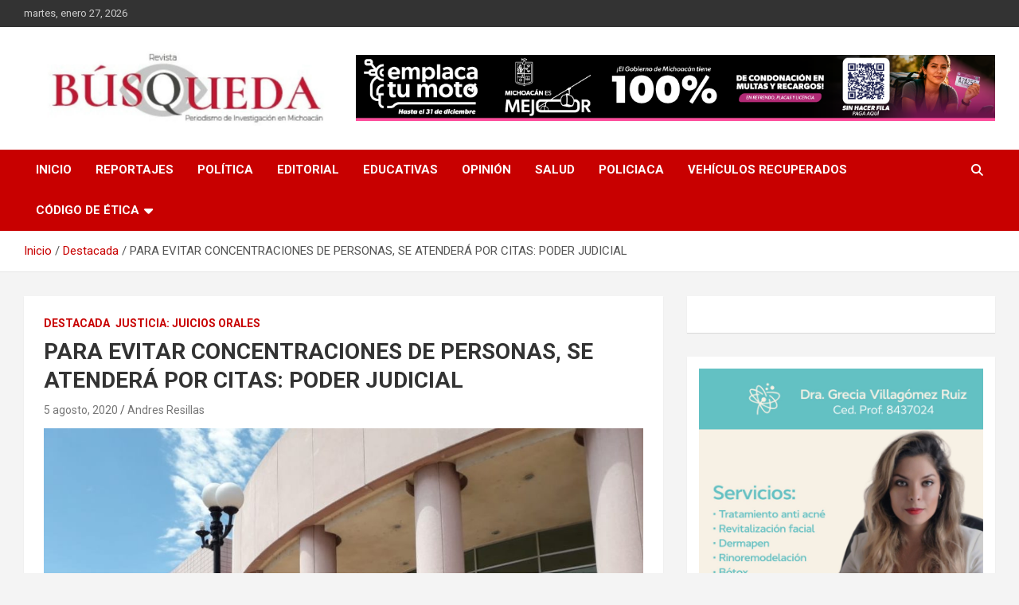

--- FILE ---
content_type: text/html; charset=UTF-8
request_url: https://revistabusqueda.com/29031-2/
body_size: 38268
content:
<!doctype html>
<html lang="es">
<head>
	<meta charset="UTF-8">
	<meta name="viewport" content="width=device-width, initial-scale=1, shrink-to-fit=no">
	<link rel="profile" href="https://gmpg.org/xfn/11">

	<title>PARA EVITAR CONCENTRACIONES DE PERSONAS, SE ATENDERÁ POR CITAS: PODER JUDICIAL &#8211; Revista Búsqueda</title>
<meta name='robots' content='max-image-preview:large' />
	<style>img:is([sizes="auto" i], [sizes^="auto," i]) { contain-intrinsic-size: 3000px 1500px }</style>
	<link rel='dns-prefetch' href='//fonts.googleapis.com' />
<link rel="alternate" type="application/rss+xml" title="Revista Búsqueda &raquo; Feed" href="https://revistabusqueda.com/feed/" />
<link rel="alternate" type="application/rss+xml" title="Revista Búsqueda &raquo; Feed de los comentarios" href="https://revistabusqueda.com/comments/feed/" />
<link rel="alternate" type="application/rss+xml" title="Revista Búsqueda &raquo; Comentario PARA EVITAR CONCENTRACIONES DE PERSONAS, SE ATENDERÁ POR CITAS: PODER JUDICIAL del feed" href="https://revistabusqueda.com/29031-2/feed/" />
<script type="text/javascript">
/* <![CDATA[ */
window._wpemojiSettings = {"baseUrl":"https:\/\/s.w.org\/images\/core\/emoji\/16.0.1\/72x72\/","ext":".png","svgUrl":"https:\/\/s.w.org\/images\/core\/emoji\/16.0.1\/svg\/","svgExt":".svg","source":{"concatemoji":"https:\/\/revistabusqueda.com\/wp-includes\/js\/wp-emoji-release.min.js?ver=6.8.3"}};
/*! This file is auto-generated */
!function(s,n){var o,i,e;function c(e){try{var t={supportTests:e,timestamp:(new Date).valueOf()};sessionStorage.setItem(o,JSON.stringify(t))}catch(e){}}function p(e,t,n){e.clearRect(0,0,e.canvas.width,e.canvas.height),e.fillText(t,0,0);var t=new Uint32Array(e.getImageData(0,0,e.canvas.width,e.canvas.height).data),a=(e.clearRect(0,0,e.canvas.width,e.canvas.height),e.fillText(n,0,0),new Uint32Array(e.getImageData(0,0,e.canvas.width,e.canvas.height).data));return t.every(function(e,t){return e===a[t]})}function u(e,t){e.clearRect(0,0,e.canvas.width,e.canvas.height),e.fillText(t,0,0);for(var n=e.getImageData(16,16,1,1),a=0;a<n.data.length;a++)if(0!==n.data[a])return!1;return!0}function f(e,t,n,a){switch(t){case"flag":return n(e,"\ud83c\udff3\ufe0f\u200d\u26a7\ufe0f","\ud83c\udff3\ufe0f\u200b\u26a7\ufe0f")?!1:!n(e,"\ud83c\udde8\ud83c\uddf6","\ud83c\udde8\u200b\ud83c\uddf6")&&!n(e,"\ud83c\udff4\udb40\udc67\udb40\udc62\udb40\udc65\udb40\udc6e\udb40\udc67\udb40\udc7f","\ud83c\udff4\u200b\udb40\udc67\u200b\udb40\udc62\u200b\udb40\udc65\u200b\udb40\udc6e\u200b\udb40\udc67\u200b\udb40\udc7f");case"emoji":return!a(e,"\ud83e\udedf")}return!1}function g(e,t,n,a){var r="undefined"!=typeof WorkerGlobalScope&&self instanceof WorkerGlobalScope?new OffscreenCanvas(300,150):s.createElement("canvas"),o=r.getContext("2d",{willReadFrequently:!0}),i=(o.textBaseline="top",o.font="600 32px Arial",{});return e.forEach(function(e){i[e]=t(o,e,n,a)}),i}function t(e){var t=s.createElement("script");t.src=e,t.defer=!0,s.head.appendChild(t)}"undefined"!=typeof Promise&&(o="wpEmojiSettingsSupports",i=["flag","emoji"],n.supports={everything:!0,everythingExceptFlag:!0},e=new Promise(function(e){s.addEventListener("DOMContentLoaded",e,{once:!0})}),new Promise(function(t){var n=function(){try{var e=JSON.parse(sessionStorage.getItem(o));if("object"==typeof e&&"number"==typeof e.timestamp&&(new Date).valueOf()<e.timestamp+604800&&"object"==typeof e.supportTests)return e.supportTests}catch(e){}return null}();if(!n){if("undefined"!=typeof Worker&&"undefined"!=typeof OffscreenCanvas&&"undefined"!=typeof URL&&URL.createObjectURL&&"undefined"!=typeof Blob)try{var e="postMessage("+g.toString()+"("+[JSON.stringify(i),f.toString(),p.toString(),u.toString()].join(",")+"));",a=new Blob([e],{type:"text/javascript"}),r=new Worker(URL.createObjectURL(a),{name:"wpTestEmojiSupports"});return void(r.onmessage=function(e){c(n=e.data),r.terminate(),t(n)})}catch(e){}c(n=g(i,f,p,u))}t(n)}).then(function(e){for(var t in e)n.supports[t]=e[t],n.supports.everything=n.supports.everything&&n.supports[t],"flag"!==t&&(n.supports.everythingExceptFlag=n.supports.everythingExceptFlag&&n.supports[t]);n.supports.everythingExceptFlag=n.supports.everythingExceptFlag&&!n.supports.flag,n.DOMReady=!1,n.readyCallback=function(){n.DOMReady=!0}}).then(function(){return e}).then(function(){var e;n.supports.everything||(n.readyCallback(),(e=n.source||{}).concatemoji?t(e.concatemoji):e.wpemoji&&e.twemoji&&(t(e.twemoji),t(e.wpemoji)))}))}((window,document),window._wpemojiSettings);
/* ]]> */
</script>
<style id='wp-emoji-styles-inline-css' type='text/css'>

	img.wp-smiley, img.emoji {
		display: inline !important;
		border: none !important;
		box-shadow: none !important;
		height: 1em !important;
		width: 1em !important;
		margin: 0 0.07em !important;
		vertical-align: -0.1em !important;
		background: none !important;
		padding: 0 !important;
	}
</style>
<link rel='stylesheet' id='wp-block-library-css' href='https://revistabusqueda.com/wp-includes/css/dist/block-library/style.min.css?ver=6.8.3' type='text/css' media='all' />
<style id='classic-theme-styles-inline-css' type='text/css'>
/*! This file is auto-generated */
.wp-block-button__link{color:#fff;background-color:#32373c;border-radius:9999px;box-shadow:none;text-decoration:none;padding:calc(.667em + 2px) calc(1.333em + 2px);font-size:1.125em}.wp-block-file__button{background:#32373c;color:#fff;text-decoration:none}
</style>
<style id='global-styles-inline-css' type='text/css'>
:root{--wp--preset--aspect-ratio--square: 1;--wp--preset--aspect-ratio--4-3: 4/3;--wp--preset--aspect-ratio--3-4: 3/4;--wp--preset--aspect-ratio--3-2: 3/2;--wp--preset--aspect-ratio--2-3: 2/3;--wp--preset--aspect-ratio--16-9: 16/9;--wp--preset--aspect-ratio--9-16: 9/16;--wp--preset--color--black: #000000;--wp--preset--color--cyan-bluish-gray: #abb8c3;--wp--preset--color--white: #ffffff;--wp--preset--color--pale-pink: #f78da7;--wp--preset--color--vivid-red: #cf2e2e;--wp--preset--color--luminous-vivid-orange: #ff6900;--wp--preset--color--luminous-vivid-amber: #fcb900;--wp--preset--color--light-green-cyan: #7bdcb5;--wp--preset--color--vivid-green-cyan: #00d084;--wp--preset--color--pale-cyan-blue: #8ed1fc;--wp--preset--color--vivid-cyan-blue: #0693e3;--wp--preset--color--vivid-purple: #9b51e0;--wp--preset--gradient--vivid-cyan-blue-to-vivid-purple: linear-gradient(135deg,rgba(6,147,227,1) 0%,rgb(155,81,224) 100%);--wp--preset--gradient--light-green-cyan-to-vivid-green-cyan: linear-gradient(135deg,rgb(122,220,180) 0%,rgb(0,208,130) 100%);--wp--preset--gradient--luminous-vivid-amber-to-luminous-vivid-orange: linear-gradient(135deg,rgba(252,185,0,1) 0%,rgba(255,105,0,1) 100%);--wp--preset--gradient--luminous-vivid-orange-to-vivid-red: linear-gradient(135deg,rgba(255,105,0,1) 0%,rgb(207,46,46) 100%);--wp--preset--gradient--very-light-gray-to-cyan-bluish-gray: linear-gradient(135deg,rgb(238,238,238) 0%,rgb(169,184,195) 100%);--wp--preset--gradient--cool-to-warm-spectrum: linear-gradient(135deg,rgb(74,234,220) 0%,rgb(151,120,209) 20%,rgb(207,42,186) 40%,rgb(238,44,130) 60%,rgb(251,105,98) 80%,rgb(254,248,76) 100%);--wp--preset--gradient--blush-light-purple: linear-gradient(135deg,rgb(255,206,236) 0%,rgb(152,150,240) 100%);--wp--preset--gradient--blush-bordeaux: linear-gradient(135deg,rgb(254,205,165) 0%,rgb(254,45,45) 50%,rgb(107,0,62) 100%);--wp--preset--gradient--luminous-dusk: linear-gradient(135deg,rgb(255,203,112) 0%,rgb(199,81,192) 50%,rgb(65,88,208) 100%);--wp--preset--gradient--pale-ocean: linear-gradient(135deg,rgb(255,245,203) 0%,rgb(182,227,212) 50%,rgb(51,167,181) 100%);--wp--preset--gradient--electric-grass: linear-gradient(135deg,rgb(202,248,128) 0%,rgb(113,206,126) 100%);--wp--preset--gradient--midnight: linear-gradient(135deg,rgb(2,3,129) 0%,rgb(40,116,252) 100%);--wp--preset--font-size--small: 13px;--wp--preset--font-size--medium: 20px;--wp--preset--font-size--large: 36px;--wp--preset--font-size--x-large: 42px;--wp--preset--spacing--20: 0.44rem;--wp--preset--spacing--30: 0.67rem;--wp--preset--spacing--40: 1rem;--wp--preset--spacing--50: 1.5rem;--wp--preset--spacing--60: 2.25rem;--wp--preset--spacing--70: 3.38rem;--wp--preset--spacing--80: 5.06rem;--wp--preset--shadow--natural: 6px 6px 9px rgba(0, 0, 0, 0.2);--wp--preset--shadow--deep: 12px 12px 50px rgba(0, 0, 0, 0.4);--wp--preset--shadow--sharp: 6px 6px 0px rgba(0, 0, 0, 0.2);--wp--preset--shadow--outlined: 6px 6px 0px -3px rgba(255, 255, 255, 1), 6px 6px rgba(0, 0, 0, 1);--wp--preset--shadow--crisp: 6px 6px 0px rgba(0, 0, 0, 1);}:where(.is-layout-flex){gap: 0.5em;}:where(.is-layout-grid){gap: 0.5em;}body .is-layout-flex{display: flex;}.is-layout-flex{flex-wrap: wrap;align-items: center;}.is-layout-flex > :is(*, div){margin: 0;}body .is-layout-grid{display: grid;}.is-layout-grid > :is(*, div){margin: 0;}:where(.wp-block-columns.is-layout-flex){gap: 2em;}:where(.wp-block-columns.is-layout-grid){gap: 2em;}:where(.wp-block-post-template.is-layout-flex){gap: 1.25em;}:where(.wp-block-post-template.is-layout-grid){gap: 1.25em;}.has-black-color{color: var(--wp--preset--color--black) !important;}.has-cyan-bluish-gray-color{color: var(--wp--preset--color--cyan-bluish-gray) !important;}.has-white-color{color: var(--wp--preset--color--white) !important;}.has-pale-pink-color{color: var(--wp--preset--color--pale-pink) !important;}.has-vivid-red-color{color: var(--wp--preset--color--vivid-red) !important;}.has-luminous-vivid-orange-color{color: var(--wp--preset--color--luminous-vivid-orange) !important;}.has-luminous-vivid-amber-color{color: var(--wp--preset--color--luminous-vivid-amber) !important;}.has-light-green-cyan-color{color: var(--wp--preset--color--light-green-cyan) !important;}.has-vivid-green-cyan-color{color: var(--wp--preset--color--vivid-green-cyan) !important;}.has-pale-cyan-blue-color{color: var(--wp--preset--color--pale-cyan-blue) !important;}.has-vivid-cyan-blue-color{color: var(--wp--preset--color--vivid-cyan-blue) !important;}.has-vivid-purple-color{color: var(--wp--preset--color--vivid-purple) !important;}.has-black-background-color{background-color: var(--wp--preset--color--black) !important;}.has-cyan-bluish-gray-background-color{background-color: var(--wp--preset--color--cyan-bluish-gray) !important;}.has-white-background-color{background-color: var(--wp--preset--color--white) !important;}.has-pale-pink-background-color{background-color: var(--wp--preset--color--pale-pink) !important;}.has-vivid-red-background-color{background-color: var(--wp--preset--color--vivid-red) !important;}.has-luminous-vivid-orange-background-color{background-color: var(--wp--preset--color--luminous-vivid-orange) !important;}.has-luminous-vivid-amber-background-color{background-color: var(--wp--preset--color--luminous-vivid-amber) !important;}.has-light-green-cyan-background-color{background-color: var(--wp--preset--color--light-green-cyan) !important;}.has-vivid-green-cyan-background-color{background-color: var(--wp--preset--color--vivid-green-cyan) !important;}.has-pale-cyan-blue-background-color{background-color: var(--wp--preset--color--pale-cyan-blue) !important;}.has-vivid-cyan-blue-background-color{background-color: var(--wp--preset--color--vivid-cyan-blue) !important;}.has-vivid-purple-background-color{background-color: var(--wp--preset--color--vivid-purple) !important;}.has-black-border-color{border-color: var(--wp--preset--color--black) !important;}.has-cyan-bluish-gray-border-color{border-color: var(--wp--preset--color--cyan-bluish-gray) !important;}.has-white-border-color{border-color: var(--wp--preset--color--white) !important;}.has-pale-pink-border-color{border-color: var(--wp--preset--color--pale-pink) !important;}.has-vivid-red-border-color{border-color: var(--wp--preset--color--vivid-red) !important;}.has-luminous-vivid-orange-border-color{border-color: var(--wp--preset--color--luminous-vivid-orange) !important;}.has-luminous-vivid-amber-border-color{border-color: var(--wp--preset--color--luminous-vivid-amber) !important;}.has-light-green-cyan-border-color{border-color: var(--wp--preset--color--light-green-cyan) !important;}.has-vivid-green-cyan-border-color{border-color: var(--wp--preset--color--vivid-green-cyan) !important;}.has-pale-cyan-blue-border-color{border-color: var(--wp--preset--color--pale-cyan-blue) !important;}.has-vivid-cyan-blue-border-color{border-color: var(--wp--preset--color--vivid-cyan-blue) !important;}.has-vivid-purple-border-color{border-color: var(--wp--preset--color--vivid-purple) !important;}.has-vivid-cyan-blue-to-vivid-purple-gradient-background{background: var(--wp--preset--gradient--vivid-cyan-blue-to-vivid-purple) !important;}.has-light-green-cyan-to-vivid-green-cyan-gradient-background{background: var(--wp--preset--gradient--light-green-cyan-to-vivid-green-cyan) !important;}.has-luminous-vivid-amber-to-luminous-vivid-orange-gradient-background{background: var(--wp--preset--gradient--luminous-vivid-amber-to-luminous-vivid-orange) !important;}.has-luminous-vivid-orange-to-vivid-red-gradient-background{background: var(--wp--preset--gradient--luminous-vivid-orange-to-vivid-red) !important;}.has-very-light-gray-to-cyan-bluish-gray-gradient-background{background: var(--wp--preset--gradient--very-light-gray-to-cyan-bluish-gray) !important;}.has-cool-to-warm-spectrum-gradient-background{background: var(--wp--preset--gradient--cool-to-warm-spectrum) !important;}.has-blush-light-purple-gradient-background{background: var(--wp--preset--gradient--blush-light-purple) !important;}.has-blush-bordeaux-gradient-background{background: var(--wp--preset--gradient--blush-bordeaux) !important;}.has-luminous-dusk-gradient-background{background: var(--wp--preset--gradient--luminous-dusk) !important;}.has-pale-ocean-gradient-background{background: var(--wp--preset--gradient--pale-ocean) !important;}.has-electric-grass-gradient-background{background: var(--wp--preset--gradient--electric-grass) !important;}.has-midnight-gradient-background{background: var(--wp--preset--gradient--midnight) !important;}.has-small-font-size{font-size: var(--wp--preset--font-size--small) !important;}.has-medium-font-size{font-size: var(--wp--preset--font-size--medium) !important;}.has-large-font-size{font-size: var(--wp--preset--font-size--large) !important;}.has-x-large-font-size{font-size: var(--wp--preset--font-size--x-large) !important;}
:where(.wp-block-post-template.is-layout-flex){gap: 1.25em;}:where(.wp-block-post-template.is-layout-grid){gap: 1.25em;}
:where(.wp-block-columns.is-layout-flex){gap: 2em;}:where(.wp-block-columns.is-layout-grid){gap: 2em;}
:root :where(.wp-block-pullquote){font-size: 1.5em;line-height: 1.6;}
</style>
<link rel='stylesheet' id='bootstrap-style-css' href='https://revistabusqueda.com/wp-content/themes/newscard/assets/library/bootstrap/css/bootstrap.min.css?ver=4.0.0' type='text/css' media='all' />
<link rel='stylesheet' id='font-awesome-style-css' href='https://revistabusqueda.com/wp-content/themes/newscard/assets/library/font-awesome/css/all.min.css?ver=6.8.3' type='text/css' media='all' />
<link rel='stylesheet' id='newscard-google-fonts-css' href='//fonts.googleapis.com/css?family=Roboto%3A100%2C300%2C300i%2C400%2C400i%2C500%2C500i%2C700%2C700i&#038;ver=6.8.3' type='text/css' media='all' />
<link rel='stylesheet' id='newscard-style-css' href='https://revistabusqueda.com/wp-content/themes/newscard/style.css?ver=6.8.3' type='text/css' media='all' />
<script type="text/javascript" src="https://revistabusqueda.com/wp-includes/js/jquery/jquery.min.js?ver=3.7.1" id="jquery-core-js"></script>
<script type="text/javascript" src="https://revistabusqueda.com/wp-includes/js/jquery/jquery-migrate.min.js?ver=3.4.1" id="jquery-migrate-js"></script>
<!--[if lt IE 9]>
<script type="text/javascript" src="https://revistabusqueda.com/wp-content/themes/newscard/assets/js/html5.js?ver=3.7.3" id="html5-js"></script>
<![endif]-->
<link rel="https://api.w.org/" href="https://revistabusqueda.com/wp-json/" /><link rel="alternate" title="JSON" type="application/json" href="https://revistabusqueda.com/wp-json/wp/v2/posts/29031" /><link rel="EditURI" type="application/rsd+xml" title="RSD" href="https://revistabusqueda.com/xmlrpc.php?rsd" />
<meta name="generator" content="WordPress 6.8.3" />
<link rel="canonical" href="https://revistabusqueda.com/29031-2/" />
<link rel='shortlink' href='https://revistabusqueda.com/?p=29031' />
<link rel="alternate" title="oEmbed (JSON)" type="application/json+oembed" href="https://revistabusqueda.com/wp-json/oembed/1.0/embed?url=https%3A%2F%2Frevistabusqueda.com%2F29031-2%2F" />
<link rel="alternate" title="oEmbed (XML)" type="text/xml+oembed" href="https://revistabusqueda.com/wp-json/oembed/1.0/embed?url=https%3A%2F%2Frevistabusqueda.com%2F29031-2%2F&#038;format=xml" />
		<style type="text/css">
					.site-title,
			.site-description {
				position: absolute;
				clip: rect(1px, 1px, 1px, 1px);
			}
				</style>
		    <!-- Global site tag (gtag.js) - Google Analytics -->
        <script async src="https://www.googletagmanager.com/gtag/js?id=G-Z0YSGT4FRP"></script>
        <script>
          window.dataLayer = window.dataLayer || [];
          function gtag(){dataLayer.push(arguments);}
          gtag('js', new Date());
          gtag('config', 'G-Z0YSGT4FRP');
        </script>
    <link rel="icon" href="https://revistabusqueda.com/wp-content/uploads/2023/09/cropped-cropped-LOGO-32x32.jpg" sizes="32x32" />
<link rel="icon" href="https://revistabusqueda.com/wp-content/uploads/2023/09/cropped-cropped-LOGO-192x192.jpg" sizes="192x192" />
<link rel="apple-touch-icon" href="https://revistabusqueda.com/wp-content/uploads/2023/09/cropped-cropped-LOGO-180x180.jpg" />
<meta name="msapplication-TileImage" content="https://revistabusqueda.com/wp-content/uploads/2023/09/cropped-cropped-LOGO-270x270.jpg" />
</head>

<body class="wp-singular post-template-default single single-post postid-29031 single-format-standard wp-custom-logo wp-theme-newscard theme-body">

<div id="page" class="site">
	<a class="skip-link screen-reader-text" href="#content">Saltar al contenido</a>
	
	<header id="masthead" class="site-header">
					<div class="info-bar">
				<div class="container">
					<div class="row gutter-10">
						<div class="col col-sm contact-section">
							<div class="date">
								<ul><li>martes, enero 27, 2026</li></ul>
							</div>
						</div><!-- .contact-section -->

											</div><!-- .row -->
          		</div><!-- .container -->
        	</div><!-- .infobar -->
        		<nav class="navbar navbar-expand-lg d-block">
			<div class="navbar-head" >
				<div class="container">
					<div class="row navbar-head-row align-items-center">
						<div class="col-lg-4">
							<div class="site-branding navbar-brand">
								<a href="https://revistabusqueda.com/" class="custom-logo-link" rel="home"><img width="1045" height="253" src="https://revistabusqueda.com/wp-content/uploads/2023/09/cropped-LOGO.jpg" class="custom-logo" alt="Revista Búsqueda" decoding="async" fetchpriority="high" srcset="https://revistabusqueda.com/wp-content/uploads/2023/09/cropped-LOGO.jpg 1045w, https://revistabusqueda.com/wp-content/uploads/2023/09/cropped-LOGO-300x73.jpg 300w, https://revistabusqueda.com/wp-content/uploads/2023/09/cropped-LOGO-1024x248.jpg 1024w, https://revistabusqueda.com/wp-content/uploads/2023/09/cropped-LOGO-768x186.jpg 768w" sizes="(max-width: 1045px) 100vw, 1045px" /></a>									<h2 class="site-title"><a href="https://revistabusqueda.com/" rel="home">Revista Búsqueda</a></h2>
																	<p class="site-description">Periodismo de Investigación en Michoacán</p>
															</div><!-- .site-branding .navbar-brand -->
						</div>
													<div class="col-lg-8 navbar-ad-section">
																	<a href="https://satmich.michoacan.gob.mx/inicio" class="newscard-ad-728-90" target="_blank" rel="noopener noreferrer">
																	<img class="img-fluid" src="https://revistabusqueda.com/wp-content/uploads/2025/11/Revista-Busqueda.png" alt="Banner publicitario">
																	</a>
															</div>
											</div><!-- .row -->
				</div><!-- .container -->
			</div><!-- .navbar-head -->
			<div class="navigation-bar">
				<div class="navigation-bar-top">
					<div class="container">
						<button class="navbar-toggler menu-toggle" type="button" data-toggle="collapse" data-target="#navbarCollapse" aria-controls="navbarCollapse" aria-expanded="false" aria-label="Alternar navegación"></button>
						<span class="search-toggle"></span>
					</div><!-- .container -->
					<div class="search-bar">
						<div class="container">
							<div class="search-block off">
								<form action="https://revistabusqueda.com/" method="get" class="search-form">
	<label class="assistive-text"> Buscar </label>
	<div class="input-group">
		<input type="search" value="" placeholder="Buscar" class="form-control s" name="s">
		<div class="input-group-prepend">
			<button class="btn btn-theme">Buscar</button>
		</div>
	</div>
</form><!-- .search-form -->
							</div><!-- .search-box -->
						</div><!-- .container -->
					</div><!-- .search-bar -->
				</div><!-- .navigation-bar-top -->
				<div class="navbar-main">
					<div class="container">
						<div class="collapse navbar-collapse" id="navbarCollapse">
							<div id="site-navigation" class="main-navigation nav-uppercase" role="navigation">
								<ul class="nav-menu navbar-nav d-lg-block"><li id="menu-item-11547" class="menu-item menu-item-type-custom menu-item-object-custom menu-item-11547"><a href="http://revistabusqueda.com.mx">Inicio</a></li>
<li id="menu-item-2236" class="menu-item menu-item-type-taxonomy menu-item-object-category menu-item-2236"><a href="https://revistabusqueda.com/categoria/reportajes/">Reportajes</a></li>
<li id="menu-item-21" class="menu-item menu-item-type-taxonomy menu-item-object-category menu-item-21"><a href="https://revistabusqueda.com/categoria/politica/">Política</a></li>
<li id="menu-item-14" class="menu-item menu-item-type-taxonomy menu-item-object-category menu-item-14"><a href="https://revistabusqueda.com/categoria/editorial/">Editorial</a></li>
<li id="menu-item-15" class="menu-item menu-item-type-taxonomy menu-item-object-category menu-item-15"><a href="https://revistabusqueda.com/categoria/educativas/">Educativas</a></li>
<li id="menu-item-16" class="menu-item menu-item-type-taxonomy menu-item-object-category menu-item-16"><a href="https://revistabusqueda.com/categoria/opinion/">Opinión</a></li>
<li id="menu-item-19" class="menu-item menu-item-type-taxonomy menu-item-object-category menu-item-19"><a href="https://revistabusqueda.com/categoria/salud/">Salud</a></li>
<li id="menu-item-17" class="menu-item menu-item-type-taxonomy menu-item-object-category menu-item-17"><a href="https://revistabusqueda.com/categoria/policiaca/">Policiaca</a></li>
<li id="menu-item-2960" class="menu-item menu-item-type-taxonomy menu-item-object-category menu-item-2960"><a href="https://revistabusqueda.com/categoria/vehiculos-recuperados/">Vehículos Recuperados</a></li>
<li id="menu-item-25965" class="menu-item menu-item-type-post_type menu-item-object-page menu-item-has-children menu-item-25965"><a href="https://revistabusqueda.com/codigo-de-etica/">Código de Ética</a>
<ul class="sub-menu">
	<li id="menu-item-26432" class="menu-item menu-item-type-post_type menu-item-object-page menu-item-26432"><a href="https://revistabusqueda.com/directorio/">Directorio</a></li>
</ul>
</li>
</ul>							</div><!-- #site-navigation .main-navigation -->
						</div><!-- .navbar-collapse -->
						<div class="nav-search">
							<span class="search-toggle"></span>
						</div><!-- .nav-search -->
					</div><!-- .container -->
				</div><!-- .navbar-main -->
			</div><!-- .navigation-bar -->
		</nav><!-- .navbar -->

		
		
					<div id="breadcrumb">
				<div class="container">
					<div role="navigation" aria-label="Migas de pan" class="breadcrumb-trail breadcrumbs" itemprop="breadcrumb"><ul class="trail-items" itemscope itemtype="http://schema.org/BreadcrumbList"><meta name="numberOfItems" content="3" /><meta name="itemListOrder" content="Ascending" /><li itemprop="itemListElement" itemscope itemtype="http://schema.org/ListItem" class="trail-item trail-begin"><a href="https://revistabusqueda.com/" rel="home" itemprop="item"><span itemprop="name">Inicio</span></a><meta itemprop="position" content="1" /></li><li itemprop="itemListElement" itemscope itemtype="http://schema.org/ListItem" class="trail-item"><a href="https://revistabusqueda.com/categoria/destacada/" itemprop="item"><span itemprop="name">Destacada</span></a><meta itemprop="position" content="2" /></li><li itemprop="itemListElement" itemscope itemtype="http://schema.org/ListItem" class="trail-item trail-end"><span itemprop="name">PARA EVITAR CONCENTRACIONES DE PERSONAS, SE ATENDERÁ POR CITAS: PODER JUDICIAL</span><meta itemprop="position" content="3" /></li></ul></div>				</div>
			</div><!-- .breadcrumb -->
			</header><!-- #masthead --><div id="content" class="site-content">
	<div class="container">
		<div class="row justify-content-center site-content-row">
			<div id="primary" class="content-area col-lg-8">
				<main id="main" class="site-main">

						<div class="post-29031 post type-post status-publish format-standard has-post-thumbnail hentry category-destacada category-justicia-juicios-orales">

		
				<div class="entry-meta category-meta">
					<div class="cat-links"><a href="https://revistabusqueda.com/categoria/destacada/" rel="category tag">Destacada</a> <a href="https://revistabusqueda.com/categoria/justicia-juicios-orales/" rel="category tag">Justicia: juicios orales</a></div>
				</div><!-- .entry-meta -->

			
					<header class="entry-header">
				<h1 class="entry-title">PARA EVITAR CONCENTRACIONES DE PERSONAS, SE ATENDERÁ POR CITAS: PODER JUDICIAL</h1>
									<div class="entry-meta">
						<div class="date"><a href="https://revistabusqueda.com/29031-2/" title="PARA EVITAR CONCENTRACIONES DE PERSONAS, SE ATENDERÁ POR CITAS: PODER JUDICIAL">5 agosto, 2020</a> </div> <div class="by-author vcard author"><a href="https://revistabusqueda.com/author/aresillas/">Andres Resillas</a> </div>											</div><!-- .entry-meta -->
								</header>
				<div class="entry-content">
			
<figure class="wp-block-image size-large"><img decoding="async" width="1024" height="768" src="https://revistabusqueda.com.mx/wp-content/uploads/2020/08/WhatsApp-Image-2020-08-05-at-10.29.48-AM-1024x768.jpeg" alt="" class="wp-image-29032" srcset="https://revistabusqueda.com/wp-content/uploads/2020/08/WhatsApp-Image-2020-08-05-at-10.29.48-AM-1024x768.jpeg 1024w, https://revistabusqueda.com/wp-content/uploads/2020/08/WhatsApp-Image-2020-08-05-at-10.29.48-AM-300x225.jpeg 300w, https://revistabusqueda.com/wp-content/uploads/2020/08/WhatsApp-Image-2020-08-05-at-10.29.48-AM-768x576.jpeg 768w, https://revistabusqueda.com/wp-content/uploads/2020/08/WhatsApp-Image-2020-08-05-at-10.29.48-AM.jpeg 1032w" sizes="(max-width: 1024px) 100vw, 1024px" /></figure>



<p>POR SOLEDAD ROMERO</p>



<p>Una vez que el Consejo del Poder Judicial de Michoacán aprobó la reactivación de todos sus servicios, ordenó que se mantengan todos los protocolos sanitarios para seguridad del personal y evitar concentraciones de personas atendiendo sólo por citas a la ciudadanía.</p>



<p>Esta serie de determinaciones son armonizando el derecho a la salud en estos tiempos de pandemia y el derecho de acceso a la justicia. </p>



<p>Así, en días pasados se reactivó la totalidad de actividades de alrededor de 250 órganos jurisdiccionales y áreas administrativas, con estricta observancia de las medidas de prevención e higiene recomendadas por las autoridades sanitarias para evitar la diseminación del Covid-19.</p>



<p>Desde el 18 de marzo, la institución se sumó a las acciones preventivas para disminuir la propagación del virus y, a su vez, proteger la salud de servidores públicos, abogados postulantes y usuarios de los servicios. Se inició con la atención de asuntos urgentes e inaplazables en materia familiar y penal, a través de guardias en los juzgados; y se fue aumentando de manera gradual la actividad, producto de diversos acuerdos emitidos.</p>



<p>El aumento escalonado, cauto y seguro de actividades en los espacios laborales se consiguió atendiendo a los semáforos de control epidemiológico y al sistema de banderas estatal y nacional para identificar el riesgo de contagio y propagación en los municipios del estado, con la exigencia de observar puntualmente las medidas de cuidado, privilegiando el reducido contacto con el público y el evitar la concentración de personas.</p>



<p>Actualmente, las oficinas jurisdiccionales y administrativas realizan la totalidad de actos inherentes a su función bajo un esquema de trabajo organizado, con reducción de personal en oficias para mantener el distanciamiento social recomendado y con atención a usuarios mediante el sistema de agenda de citas del Tribunal Electrónico en www.poderjudicialmichoacan.gob.mx Siguiendo estas medidas, se atiende todo tipo de asuntos puesto que se reactivaron los plazos y términos procesales que se encontraban suspendidos.</p>



<p>En este sentido, para lograr el equilibrio entre la salud y el trabajo, el Consejo del Poder Judicial ha llevado a cabo esfuerzos de comunicación interna con el personal para sensibilizar sobre la importancia de mantener las medidas de prevención e higiene en los espacios de trabajo. A la par, en diversos acercamientos de integrantes de barras y colegios de abogados con la institución, también se han manifestado comprometidos con seguir las recomendaciones al acudir a cualquiera de las sedes judiciales, puesto que sólo con la colaboración tanto de los servidores públicos, como de abogados postulantes y usuarios de la justicia se aportará a preservar la salud de todas y todos.</p>



<p>Es importante recordar que para evitar concentración de personas, antes de acudir a cualquier sala, juzgado u oficina administrativa, se recomienda agendar una cita; al ingresar, usar cubrebocas, permitir toma de temperatura, realizar limpieza del calzado, aplicar gel en manos y mantener en todo momento la sana distancia.</p>
		</div><!-- entry-content -->

			</div><!-- .post-29031 -->

	<nav class="navigation post-navigation" aria-label="Entradas">
		<h2 class="screen-reader-text">Navegación de entradas</h2>
		<div class="nav-links"><div class="nav-previous"><a href="https://revistabusqueda.com/29027-2/" rel="prev">OPINIÓN. «LA ORIGINALIDAD: UN MITO EMPOBRECEDOR» Por Teresa Da Cunha Lopes</a></div><div class="nav-next"><a href="https://revistabusqueda.com/29036-2/" rel="next">PUNTO DE ENCUENTRO: “EL ESPALDARAZO DE LOS MICHOACANOS A SILVANO. Por Marisela López Díaz</a></div></div>
	</nav>
<div id="comments" class="comments-area">

		<div id="respond" class="comment-respond">
		<h3 id="reply-title" class="comment-reply-title">Deja una respuesta <small><a rel="nofollow" id="cancel-comment-reply-link" href="/29031-2/#respond" style="display:none;">Cancelar la respuesta</a></small></h3><form action="https://revistabusqueda.com/wp-comments-post.php" method="post" id="commentform" class="comment-form"><p class="comment-notes"><span id="email-notes">Tu dirección de correo electrónico no será publicada.</span> <span class="required-field-message">Los campos obligatorios están marcados con <span class="required">*</span></span></p><p class="comment-form-comment"><label for="comment">Comentario <span class="required">*</span></label> <textarea id="comment" name="comment" cols="45" rows="8" maxlength="65525" required></textarea></p><p class="comment-form-author"><label for="author">Nombre <span class="required">*</span></label> <input id="author" name="author" type="text" value="" size="30" maxlength="245" autocomplete="name" required /></p>
<p class="comment-form-email"><label for="email">Correo electrónico <span class="required">*</span></label> <input id="email" name="email" type="email" value="" size="30" maxlength="100" aria-describedby="email-notes" autocomplete="email" required /></p>
<p class="comment-form-url"><label for="url">Web</label> <input id="url" name="url" type="url" value="" size="30" maxlength="200" autocomplete="url" /></p>
<p class="comment-form-cookies-consent"><input id="wp-comment-cookies-consent" name="wp-comment-cookies-consent" type="checkbox" value="yes" /> <label for="wp-comment-cookies-consent">Guarda mi nombre, correo electrónico y web en este navegador para la próxima vez que comente.</label></p>
<p class="form-submit"><input name="submit" type="submit" id="submit" class="submit" value="Publicar el comentario" /> <input type='hidden' name='comment_post_ID' value='29031' id='comment_post_ID' />
<input type='hidden' name='comment_parent' id='comment_parent' value='0' />
</p></form>	</div><!-- #respond -->
	
</div><!-- #comments -->

				</main><!-- #main -->
			</div><!-- #primary -->
			
<aside id="secondary" class="col-lg-4 widget-area" role="complementary">
	<div class="sticky-sidebar">
		<section id="block-4" class="widget widget_block widget_text">
<p></p>
</section><section id="block-15" class="widget widget_block widget_media_image">
<figure class="wp-block-image size-full is-resized"><a href="https://revistabusqueda.com/wp-content/uploads/2024/09/WhatsApp-Image-2024-09-10-at-1.07.38-PM.jpeg"><img loading="lazy" decoding="async" width="1600" height="1600" src="https://revistabusqueda.com/wp-content/uploads/2024/09/WhatsApp-Image-2024-09-10-at-1.07.38-PM.jpeg" alt="" class="wp-image-43349" style="width:418px;height:auto" srcset="https://revistabusqueda.com/wp-content/uploads/2024/09/WhatsApp-Image-2024-09-10-at-1.07.38-PM.jpeg 1600w, https://revistabusqueda.com/wp-content/uploads/2024/09/WhatsApp-Image-2024-09-10-at-1.07.38-PM-300x300.jpeg 300w, https://revistabusqueda.com/wp-content/uploads/2024/09/WhatsApp-Image-2024-09-10-at-1.07.38-PM-1024x1024.jpeg 1024w, https://revistabusqueda.com/wp-content/uploads/2024/09/WhatsApp-Image-2024-09-10-at-1.07.38-PM-150x150.jpeg 150w, https://revistabusqueda.com/wp-content/uploads/2024/09/WhatsApp-Image-2024-09-10-at-1.07.38-PM-768x768.jpeg 768w, https://revistabusqueda.com/wp-content/uploads/2024/09/WhatsApp-Image-2024-09-10-at-1.07.38-PM-1536x1536.jpeg 1536w" sizes="auto, (max-width: 1600px) 100vw, 1600px" /></a></figure>
</section>	</div><!-- .sticky-sidebar -->
</aside><!-- #secondary -->
		</div><!-- row -->
	</div><!-- .container -->
</div><!-- #content .site-content-->
	<footer id="colophon" class="site-footer" role="contentinfo">
		
				<div class="site-info">
			<div class="container">
				<div class="row">
										<div class="copyright col-lg order-lg-1 text-lg-left">
						<div class="theme-link">
							Copyright &copy;2026 <a href="https://revistabusqueda.com/" title="Revista Búsqueda" >Revista Búsqueda</a></div><div class="author-link">Tema por: <a href="https://www.themehorse.com" target="_blank" rel="noopener noreferrer" title="Theme Horse" >Theme Horse</a></div><div class="wp-link">Funciona gracias a: <a href="http://wordpress.org/" target="_blank" rel="noopener noreferrer" title="WordPress">WordPress</a></div>					</div><!-- .copyright -->
				</div><!-- .row -->
			</div><!-- .container -->
		</div><!-- .site-info -->
	</footer><!-- #colophon -->
	<div class="back-to-top"><a title="Ir arriba" href="#masthead"></a></div>
</div><!-- #page -->

<script type="speculationrules">
{"prefetch":[{"source":"document","where":{"and":[{"href_matches":"\/*"},{"not":{"href_matches":["\/wp-*.php","\/wp-admin\/*","\/wp-content\/uploads\/*","\/wp-content\/*","\/wp-content\/plugins\/*","\/wp-content\/themes\/newscard\/*","\/*\\?(.+)"]}},{"not":{"selector_matches":"a[rel~=\"nofollow\"]"}},{"not":{"selector_matches":".no-prefetch, .no-prefetch a"}}]},"eagerness":"conservative"}]}
</script>
<script type="text/javascript" src="https://revistabusqueda.com/wp-content/themes/newscard/assets/library/bootstrap/js/popper.min.js?ver=1.12.9" id="popper-script-js"></script>
<script type="text/javascript" src="https://revistabusqueda.com/wp-content/themes/newscard/assets/library/bootstrap/js/bootstrap.min.js?ver=4.0.0" id="bootstrap-script-js"></script>
<script type="text/javascript" src="https://revistabusqueda.com/wp-content/themes/newscard/assets/library/match-height/jquery.matchHeight-min.js?ver=0.7.2" id="jquery-match-height-js"></script>
<script type="text/javascript" src="https://revistabusqueda.com/wp-content/themes/newscard/assets/library/match-height/jquery.matchHeight-settings.js?ver=6.8.3" id="newscard-match-height-js"></script>
<script type="text/javascript" src="https://revistabusqueda.com/wp-content/themes/newscard/assets/js/skip-link-focus-fix.js?ver=20151215" id="newscard-skip-link-focus-fix-js"></script>
<script type="text/javascript" src="https://revistabusqueda.com/wp-includes/js/comment-reply.min.js?ver=6.8.3" id="comment-reply-js" async="async" data-wp-strategy="async"></script>
<script type="text/javascript" src="https://revistabusqueda.com/wp-content/themes/newscard/assets/library/sticky/jquery.sticky.js?ver=1.0.4" id="jquery-sticky-js"></script>
<script type="text/javascript" src="https://revistabusqueda.com/wp-content/themes/newscard/assets/library/sticky/jquery.sticky-settings.js?ver=6.8.3" id="newscard-jquery-sticky-js"></script>
<script type="text/javascript" src="https://revistabusqueda.com/wp-content/themes/newscard/assets/js/scripts.js?ver=6.8.3" id="newscard-scripts-js"></script>
<script type="text/javascript" id="icwp-wpsf-notbot-js-extra">
/* <![CDATA[ */
var shield_vars_notbot = {"strings":{"select_action":"Seleccione una acci\u00f3n para realizar.","are_you_sure":"\u00bfEst\u00e1s seguro?","absolutely_sure":"Are you absolutely sure?"},"comps":{"notbot":{"ajax":{"not_bot":{"action":"shield_action","ex":"capture_not_bot","exnonce":"0d9ddc3230","ajaxurl":"https:\/\/revistabusqueda.com\/wp-admin\/admin-ajax.php","_wpnonce":"7d49bd46c2","_rest_url":"https:\/\/revistabusqueda.com\/wp-json\/shield\/v1\/action\/capture_not_bot?exnonce=0d9ddc3230&_wpnonce=7d49bd46c2"}},"flags":{"skip":false,"required":true}}}};
/* ]]> */
</script>
<script type="text/javascript" src="https://revistabusqueda.com/wp-content/plugins/wp-simple-firewall/assets/dist/shield-notbot.bundle.js?ver=21.0.8&amp;mtime=1766311744" id="icwp-wpsf-notbot-js"></script>

</body>
</html>
